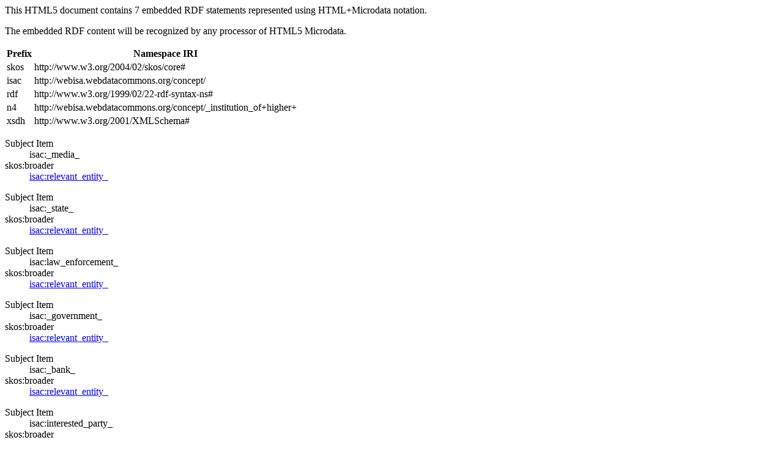

--- FILE ---
content_type: text/html; charset=UTF-8
request_url: http://webisa.webdatacommons.org/sparql?query=DESCRIBE%20%3Chttp%3A%2F%2Fwebisa.webdatacommons.org%2Fconcept%2Frelevant_entity_%3E&format=text%2Fhtml
body_size: 604
content:
<html xmlns="http://www.w3.org/1999/xhtml">
<head><title>HTML Microdata document</title></head><body>
<p>This HTML5 document contains 7 embedded RDF statements represented using HTML+Microdata notation.</p><p>The embedded RDF content will be recognized by any processor of HTML5 Microdata.</p>
<table><tr><th>Prefix</th><th>Namespace IRI</th></tr>
<tr><td>skos</td><td>http://www.w3.org/2004/02/skos/core#</td></tr>
<tr><td>isac</td><td>http://webisa.webdatacommons.org/concept/</td></tr>
<tr><td>rdf</td><td>http://www.w3.org/1999/02/22-rdf-syntax-ns#</td></tr>
<tr><td>n4</td><td>http://webisa.webdatacommons.org/concept/_institution_of+higher+</td></tr>
<tr><td>xsdh</td><td>http://www.w3.org/2001/XMLSchema#</td></tr></table>
<dl itemscope itemid="http://webisa.webdatacommons.org/concept/_media_">
<dt>Subject Item</dt><dd>isac:_media_</dd>
<dt>skos:broader</dt><dd>
<a itemprop="http://www.w3.org/2004/02/skos/core#broader" href="http://webisa.webdatacommons.org/concept/relevant_entity_">isac:relevant_entity_</a>
</dd></dl>
<dl itemscope itemid="http://webisa.webdatacommons.org/concept/_state_">
<dt>Subject Item</dt><dd>isac:_state_</dd>
<dt>skos:broader</dt><dd>
<a itemprop="http://www.w3.org/2004/02/skos/core#broader" href="http://webisa.webdatacommons.org/concept/relevant_entity_">isac:relevant_entity_</a>
</dd></dl>
<dl itemscope itemid="http://webisa.webdatacommons.org/concept/law_enforcement_">
<dt>Subject Item</dt><dd>isac:law_enforcement_</dd>
<dt>skos:broader</dt><dd>
<a itemprop="http://www.w3.org/2004/02/skos/core#broader" href="http://webisa.webdatacommons.org/concept/relevant_entity_">isac:relevant_entity_</a>
</dd></dl>
<dl itemscope itemid="http://webisa.webdatacommons.org/concept/_government_">
<dt>Subject Item</dt><dd>isac:_government_</dd>
<dt>skos:broader</dt><dd>
<a itemprop="http://www.w3.org/2004/02/skos/core#broader" href="http://webisa.webdatacommons.org/concept/relevant_entity_">isac:relevant_entity_</a>
</dd></dl>
<dl itemscope itemid="http://webisa.webdatacommons.org/concept/_bank_">
<dt>Subject Item</dt><dd>isac:_bank_</dd>
<dt>skos:broader</dt><dd>
<a itemprop="http://www.w3.org/2004/02/skos/core#broader" href="http://webisa.webdatacommons.org/concept/relevant_entity_">isac:relevant_entity_</a>
</dd></dl>
<dl itemscope itemid="http://webisa.webdatacommons.org/concept/interested_party_">
<dt>Subject Item</dt><dd>isac:interested_party_</dd>
<dt>skos:broader</dt><dd>
<a itemprop="http://www.w3.org/2004/02/skos/core#broader" href="http://webisa.webdatacommons.org/concept/relevant_entity_">isac:relevant_entity_</a>
</dd></dl>
<dl itemscope itemid="http://webisa.webdatacommons.org/concept/_institution_of+higher+education">
<dt>Subject Item</dt><dd>n4:education</dd>
<dt>skos:broader</dt><dd>
<a itemprop="http://www.w3.org/2004/02/skos/core#broader" href="http://webisa.webdatacommons.org/concept/relevant_entity_">isac:relevant_entity_</a>
</dd></dl>
</body></html>
